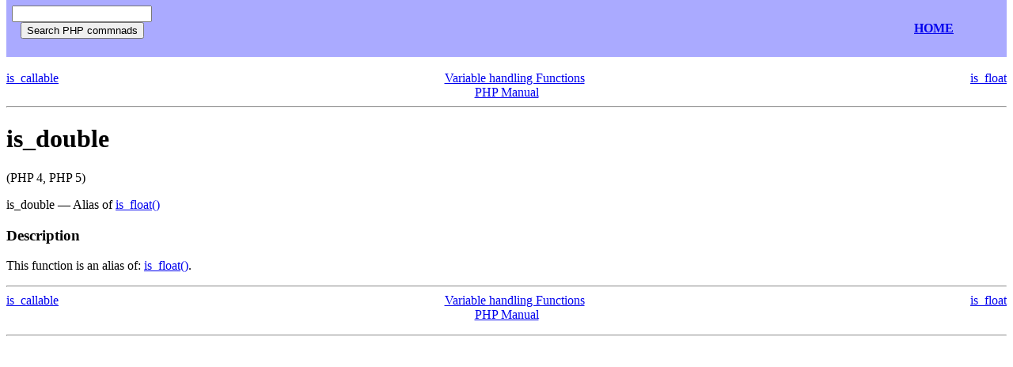

--- FILE ---
content_type: text/html; charset=UTF-8
request_url: http://www.phptutorial.info/?is-double
body_size: 924
content:

        <html><head>
        <title>PHP tutorial: is-double function</title>
        <META NAME="Description" CONTENT="PHP tutorial: is-double function">
        </head>
        <body bgcolor=FFFFFF topmargin=0>
        <table width=100% bgcolor=AAAAFF cellpadding=5 leftmargin=0 marginheight=0 marginwidth=0>
        <tr><td width=150 align=center>
        <form action=index.php method=get>
        <input type=text name=q><input type=submit value="Search PHP commnads"></form>
        </td><td>

<script type="text/javascript"><!--
google_ad_client = "pub-2241170224239678";
/* 468x15, created 9/2/08 */
google_ad_slot = "3540173675";
google_ad_width = 468;
google_ad_height = 15;
//-->
</script>
<script type="text/javascript"
src="http://pagead2.googlesyndication.com/pagead/show_ads.js">
</script>

        </td><td>
           <a href=/><b>HOME</b></a>
        </td></tr>
        </table>
        <br>


<html>
 <head>
  <meta http-equiv="content-type" content="text/html; charset=UTF-8">
  <title>Alias of is_float</title>

 </head>
 <body><div class="manualnavbar" style="text-align: center;">
 <div class="prev" style="text-align: left; float: left;"><a href="?is-callable">is_callable</a></div>

 <div class="next" style="text-align: right; float: right;"><a href="?is-float">is_float</a></div>
 <div class="up"><a href="?var">Variable handling Functions</a></div>
 <div class="home"><a href="?index">PHP Manual</a></div>
</div><hr /><div id="function.is-double" class="refentry">
 <div class="refnamediv">
  <h1 class="refname">is_double</h1>
  <p class="verinfo">(PHP 4, PHP 5)</p><p class="refpurpose"><span class="refname">is_double</span> &mdash; <span class="dc-title">Alias of <span class="function"><a href="?is-float" class="function">is_float()</a></span></span></p>

 </div>

 <div class="refsect1 description" id="refsect1-function.is-double-description">
  <h3 class="title">Description</h3>
  <p class="simpara">
   This function is an alias of: 
   <span class="function"><a href="?is-float" class="function">is_float()</a></span>.
  </p>
 </div>

</div><hr /><div class="manualnavbar" style="text-align: center;">
 <div class="prev" style="text-align: left; float: left;"><a href="?is-callable">is_callable</a></div>
 <div class="next" style="text-align: right; float: right;"><a href="?is-float">is_float</a></div>
 <div class="up"><a href="?var">Variable handling Functions</a></div>
 <div class="home"><a href="?index">PHP Manual</a></div>
</div></body></html>
<center>
<p><hr>




--- FILE ---
content_type: text/html; charset=utf-8
request_url: https://www.google.com/recaptcha/api2/aframe
body_size: 249
content:
<!DOCTYPE HTML><html><head><meta http-equiv="content-type" content="text/html; charset=UTF-8"></head><body><script nonce="sY96d5FYN9HEYnbL9p5QUw">/** Anti-fraud and anti-abuse applications only. See google.com/recaptcha */ try{var clients={'sodar':'https://pagead2.googlesyndication.com/pagead/sodar?'};window.addEventListener("message",function(a){try{if(a.source===window.parent){var b=JSON.parse(a.data);var c=clients[b['id']];if(c){var d=document.createElement('img');d.src=c+b['params']+'&rc='+(localStorage.getItem("rc::a")?sessionStorage.getItem("rc::b"):"");window.document.body.appendChild(d);sessionStorage.setItem("rc::e",parseInt(sessionStorage.getItem("rc::e")||0)+1);localStorage.setItem("rc::h",'1768706161569');}}}catch(b){}});window.parent.postMessage("_grecaptcha_ready", "*");}catch(b){}</script></body></html>